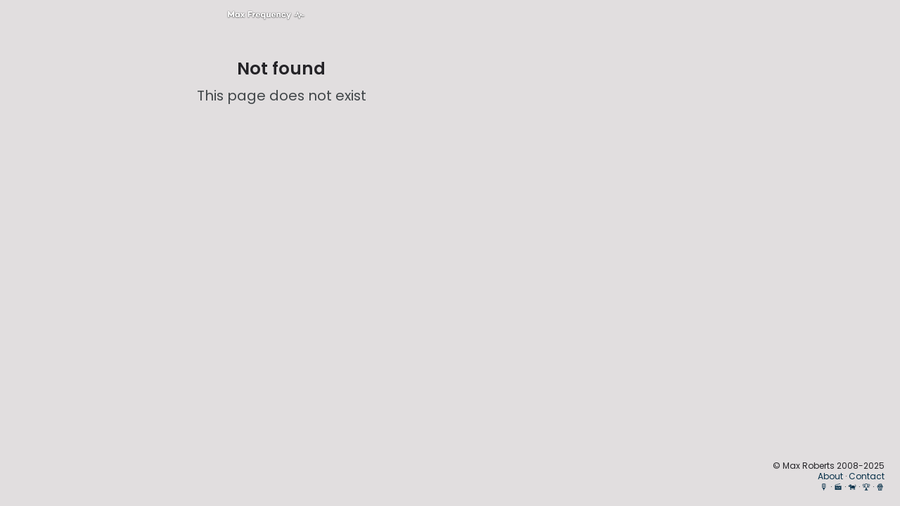

--- FILE ---
content_type: text/html; charset=utf-8
request_url: https://maxfrequency.net/blog/
body_size: 1184
content:
<!doctype html><html lang="en"><head><meta charset="utf-8"/><meta name="viewport" content="width=device-width,initial-scale=1"/><style class="preload">html,body{margin:0;height:100%}body.theme-light{background-color:#fff;color:#222}body.theme-dark{background-color:#1e1e1e;color:#dadada}.preload{padding:20px;white-space:pre-wrap;overflow-wrap:break-word}@keyframes rotate{from{transform:rotate(0)}to{transform:rotate(360deg)}}</style><base href="https://publish.obsidian.md"><script defer="defer" src="/app.js?524a503cbaf2462f83f1"></script><link rel="preload" href="/app.css?524a503cbaf2462f83f1" as="style" onload="this.onload=null;this.rel='stylesheet'"><noscript><link rel="stylesheet" href="/app.css?524a503cbaf2462f83f1"></noscript><title>Max Frequency</title><link rel="preload" href="https://publish-01.obsidian.md/access/26f4d6fa29d2725bd96eb07bcfb6decb/publish.css" as="style" onload="this.onload=null;this.rel='stylesheet'"><noscript><link rel="stylesheet" href="https://publish-01.obsidian.md/access/26f4d6fa29d2725bd96eb07bcfb6decb/publish.css"></noscript><link rel="preload" href="https://publish-01.obsidian.md/access/26f4d6fa29d2725bd96eb07bcfb6decb/publish.js" as="script"><link rel="icon" type="image/x-icon" href="https://publish-01.obsidian.md/access/26f4d6fa29d2725bd96eb07bcfb6decb/favicon.ico"><link rel="icon" type="image/x-icon" sizes="196x196" href="https://publish-01.obsidian.md/access/26f4d6fa29d2725bd96eb07bcfb6decb/favicon-196x196.png"><link rel="icon" type="image/x-icon" sizes="32x32" href="https://publish-01.obsidian.md/access/26f4d6fa29d2725bd96eb07bcfb6decb/favicon-32x32.png"><script type="text/javascript">
window.siteInfo={"uid":"26f4d6fa29d2725bd96eb07bcfb6decb","host":"publish-01.obsidian.md","status":"active","slug":null,"redirect":1,"customurl":"maxfrequency.net"};
(function(){
	let f = u=>u&&fetch(u,{credentials: "include"});
	window.preloadOptions=f("https://publish-01.obsidian.md/options/26f4d6fa29d2725bd96eb07bcfb6decb");
	window.preloadCache=f("https://publish-01.obsidian.md/cache/26f4d6fa29d2725bd96eb07bcfb6decb");
	window.preloadPage=f("https://publish-01.obsidian.md/access/26f4d6fa29d2725bd96eb07bcfb6decb/blog/.md");
})();
window.isBot=1;console.log("mozilla/5.0 (macintosh; intel mac os x 10_15_7) applewebkit/537.36 (khtml, like gecko) chrome/131.0.0.0 safari/537.36; claudebot/1.0; +claudebot@anthropic.com)");</script><meta property="og:title" content="Max Frequency"><meta property="og:type" content="website"><meta property="og:url" content="https://maxfrequency.net/blog/"><link rel="canonical" href="https://maxfrequency.net/blog/"><meta property="og:image" content="https://ogimage.obsidian.md/og-image.png?title=Max+Frequency&description=Max+Frequency&logoUrl=https%3A%2F%2Fpublish-01.obsidian.md%2Faccess%2F26f4d6fa29d2725bd96eb07bcfb6decb%2Ffavicon-196x196.png&siteName=Max+Frequency"><meta property="og:image:width" content="1200"><meta property="og:image:height" content="630"><meta property="og:site_name" content="Max Frequency"><meta name="twitter:card" content="summary_large_image"><meta name="description" content="Max Frequency"><meta property="og:description" content="Max Frequency"></head><body class="theme-light"><div class="preload" style="text-align:center"><svg style="width:50px" xmlns="http://www.w3.org/2000/svg" viewBox="0 0 100 100"><path style="transform-origin:50px 50px;animation:1s linear infinite rotate" fill="currentColor" d="M73,50c0-12.7-10.3-23-23-23S27,37.3,27,50 M30.9,50c0-10.5,8.5-19.1,19.1-19.1S69.1,39.5,69.1,50"/></svg></div><script type="text/javascript">(function(){let t=localStorage.getItem('site-theme'),cl=document.body.classList;if(t&&t!=='light') {cl.remove('theme-light');cl.add('theme-'+t)}})();</script></body></html>

--- FILE ---
content_type: text/css; charset=utf-8
request_url: https://publish-01.obsidian.md/access/26f4d6fa29d2725bd96eb07bcfb6decb/publish.css
body_size: 8907
content:
@import url('https://fonts.googleapis.com/css2?family=Poppins:ital,wght@0,100;0,200;0,300;0,400;0,500;0,600;0,700;0,800;0,900;1,100;1,200;1,300;1,400;1,500;1,600;1,700;1,800;1,900&display=swap');

/*

Minimal Publish / MIT License
Copyright (c) 2020-2024 Steph Ango (@kepano)

*/
/* Adjust the following variables or find more at the link below */
/* https://docs.obsidian.md/Reference/CSS+variables/CSS+variables */

/* Adjustments by Max Roberts. I'm just trying to learn here. :D */

/* Keep these embed rules. Try not to copy over them. */

.markdown-embed {
  padding-left: 12px;
}

.markdown-embed-content p:first-child {
	margin-top: 12px;
	margin-bottom: 8px;
}

.markdown-embed-title, .file-embed-title {
	display: none;
}

/*Scaling iFrame elements to fit on display, specifically YouTube*/

.iframe-container{
position: relative;
width: 100%;
padding-bottom: 56.25%;
height: 0;
}
.iframe-container iframe{
position: absolute;
top:0;
left: 0;
width: 100%;
height: 100%;
}


body {
	/* Font for Safari */
	--font-text-theme: 'Poppins';
	--font-interface-theme: 'Poppins';
	--page-title-font: 'Poppins';
	--site-name-font: 'Poppins';
	--component-title-font: 'Poppins';
	
	/* Font sizes */
	--font-text-size: 16px;
	--font-small:     13px;
	--font-smaller:   11px;
	--font-smallest:  10px;
	--font-inputs:    13px;

	/* Font weights */
	--normal-weight:  400;
	--bold-weight:    600;
	--link-weight:    inherit;

	/* Headings */
	--page-title-weight: 500;
	--page-title-line-height: 1.1;

	--h1:             1.25em;
	--h2:             1.1em;
	--h3:             1.05em;
	--h4:             1em;
	--h5:             0.85em;
	--h6:             0.85em;

	--h1-weight:      600;
	--h2-weight:      600;
	--h3-weight:      600;
	--h4-weight:      500;
	--h5-weight:      500;
	--h6-weight:      400;

	--h1-variant:     normal;
	--h2-variant:     normal;
	--h3-variant:     normal;
	--h4-variant:     normal;
	--h5-variant:     small-caps;
	--h6-variant:     small-caps;

	--h1-style:       normal;
	--h2-style:       normal;
	--h3-style:       normal;
	--h4-style:       normal;
	--h5-style:       normal;
	--h6-style:       normal;

	/* Cards */
	--cards-min-width:    180px;
	--cards-max-width:    1fr;
	--cards-mobile-width: 180px;
	--cards-image-height: 400px;
	--cards-padding:      1.2em;
	--cards-image-fit:    contain;
	--cards-background:   transparent;
	--cards-border-width: 1px;
	--cards-aspect-ratio: auto;
	--cards-columns:      repeat(auto-fit, minmax(var(--cards-min-width), var(--cards-max-width)));

	/* Images */
	--image-radius:   8px;

	--img-grid-fit:        cover;
	--img-grid-background: transparent;
	--img-grid-gap:        0.5rem;

	--img-zoom-background: rgba(0,0,0,0.6);
	--img-zoom-max-width:  96%;
	--img-zoom-max-height: 90vh;
	--img-zoom-in-cursor:  zoom-in;
	--img-zoom-out-cursor: zoom-out;

	/* Misc */
	--icon-muted:     0.5;
	--border-width:   1px;

	--folding-offset: 16px;
	--nested-padding: 30px;    /* Quotes and transclusions */

	--list-padding:   2em;     /* List padding */
	--list-spacing:   0.075em; /* Space between list items */
}

/* Mobile */
@media (max-width:400pt) {
	body {
		--cards-min-width:var(--cards-mobile-width);
		--img-grid-gap: 0.25rem;
	}
}


/* This snippet was auto-generated by the Admonitions plugin */


.callout[data-callout="scs"] { 
--callout-color: 222, 59, 63; 
--callout-icon: "<svg aria-hidden=\"true\" focusable=\"false\" data-prefix=\"fas\" data-icon=\"fire-alt\" class=\"svg-inline--fa fa-fire-alt fa-w-14\" role=\"img\" xmlns=\"http://www.w3.org/2000/svg\" viewBox=\"0 0 448 512\"><path fill=\"currentColor\" d=\"M323.56 51.2c-20.8 19.3-39.58 39.59-56.22 59.97C240.08 73.62 206.28 35.53 168 0 69.74 91.17 0 209.96 0 281.6 0 408.85 100.29 512 224 512s224-103.15 224-230.4c0-53.27-51.98-163.14-124.44-230.4zm-19.47 340.65C282.43 407.01 255.72 416 226.86 416 154.71 416 96 368.26 96 290.75c0-38.61 24.31-72.63 72.79-130.75 6.93 7.98 98.83 125.34 98.83 125.34l58.63-66.88c4.14 6.85 7.91 13.55 11.27 19.97 27.35 52.19 15.81 118.97-33.43 153.42z\"></path></svg>"; 
}

.callout[data-callout="kiefer"] { 
--callout-color: 226, 117, 134; 
--callout-icon: "<svg aria-hidden=\"true\" focusable=\"false\" data-prefix=\"fas\" data-icon=\"exclamation\" class=\"svg-inline--fa fa-exclamation fa-w-6\" role=\"img\" xmlns=\"http://www.w3.org/2000/svg\" viewBox=\"0 0 192 512\"><path fill=\"currentColor\" d=\"M176 432c0 44.112-35.888 80-80 80s-80-35.888-80-80 35.888-80 80-80 80 35.888 80 80zM25.26 25.199l13.6 272C39.499 309.972 50.041 320 62.83 320h66.34c12.789 0 23.331-10.028 23.97-22.801l13.6-272C167.425 11.49 156.496 0 142.77 0H49.23C35.504 0 24.575 11.49 25.26 25.199z\"></path></svg>"; 
}

.callout[data-callout="patreon"] { 
	--callout-color: 252, 102, 77; 
	--callout-icon: "<svg aria-hidden=\"true\" focusable=\"false\" data-prefix=\"fab\" data-icon=\"patreon\" class=\"svg-inline--fa fa-patreon fa-w-16\" role=\"img\" xmlns=\"http://www.w3.org/2000/svg\" viewBox=\"0 0 512 512\"><path d=\"M489.7 153.8c-.1-65.4-51-119-110.7-138.3C304.8-8.5 207-5 136.1 28.4C50.3 68.9 23.3 157.7 22.3 246.2C21.5 319 28.7 510.6 136.9 512c80.3 1 92.3-102.5 129.5-152.3c26.4-35.5 60.5-45.5 102.4-55.9c72-17.8 121.1-74.7 121-150z\"/></svg>"; 
}

.callout[data-callout="ps"] { 
--callout-color: 35, 112, 170; 
--callout-icon: "<svg aria-hidden=\"true\" focusable=\"false\" data-prefix=\"fab\" data-icon=\"playstation\" class=\"svg-inline--fa fa-playstation fa-w-18\" role=\"img\" xmlns=\"http://www.w3.org/2000/svg\" viewBox=\"0 0 576 512\"><path fill=\"currentColor\" d=\"M570.9 372.3c-11.3 14.2-38.8 24.3-38.8 24.3L327 470.2v-54.3l150.9-53.8c17.1-6.1 19.8-14.8 5.8-19.4-13.9-4.6-39.1-3.3-56.2 2.9L327 381.1v-56.4c23.2-7.8 47.1-13.6 75.7-16.8 40.9-4.5 90.9.6 130.2 15.5 44.2 14 49.2 34.7 38 48.9zm-224.4-92.5v-139c0-16.3-3-31.3-18.3-35.6-11.7-3.8-19 7.1-19 23.4v347.9l-93.8-29.8V32c39.9 7.4 98 24.9 129.2 35.4C424.1 94.7 451 128.7 451 205.2c0 74.5-46 102.8-104.5 74.6zM43.2 410.2c-45.4-12.8-53-39.5-32.3-54.8 19.1-14.2 51.7-24.9 51.7-24.9l134.5-47.8v54.5l-96.8 34.6c-17.1 6.1-19.7 14.8-5.8 19.4 13.9 4.6 39.1 3.3 56.2-2.9l46.4-16.9v48.8c-51.6 9.3-101.4 7.3-153.9-10z\"></path></svg>"; 
}

.callout[data-callout="habits"] { 
--callout-color: 255, 156, 0; 
--callout-icon: lucide-atom; 
}

.callout[data-callout="todo"] { 
--callout-color: 0, 172, 110; 
--callout-icon: "<svg aria-hidden=\"true\" focusable=\"false\" data-prefix=\"fas\" data-icon=\"check\" class=\"svg-inline--fa fa-check fa-w-16\" role=\"img\" xmlns=\"http://www.w3.org/2000/svg\" viewBox=\"0 0 512 512\"><path fill=\"currentColor\" d=\"M173.898 439.404l-166.4-166.4c-9.997-9.997-9.997-26.206 0-36.204l36.203-36.204c9.997-9.998 26.207-9.998 36.204 0L192 312.69 432.095 72.596c9.997-9.997 26.207-9.997 36.204 0l36.203 36.204c9.997 9.997 9.997 26.206 0 36.204l-294.4 294.401c-9.998 9.997-26.207 9.997-36.204-.001z\"></path></svg>"; 
}

.callout[data-callout="time"] { 
--callout-color: 134, 101, 180; 
--callout-icon: lucide-clock; 
}

.callout[data-callout="xbox"] { 
--callout-color: 17, 123, 17; 
--callout-icon: "<svg aria-hidden=\"true\" focusable=\"false\" data-prefix=\"fab\" data-icon=\"xbox\" class=\"svg-inline--fa fa-xbox fa-w-16\" role=\"img\" xmlns=\"http://www.w3.org/2000/svg\" viewBox=\"0 0 512 512\"><path fill=\"currentColor\" d=\"M369.9 318.2c44.3 54.3 64.7 98.8 54.4 118.7-7.9 15.1-56.7 44.6-92.6 55.9-29.6 9.3-68.4 13.3-100.4 10.2-38.2-3.7-76.9-17.4-110.1-39C93.3 445.8 87 438.3 87 423.4c0-29.9 32.9-82.3 89.2-142.1 32-33.9 76.5-73.7 81.4-72.6 9.4 2.1 84.3 75.1 112.3 109.5zM188.6 143.8c-29.7-26.9-58.1-53.9-86.4-63.4-15.2-5.1-16.3-4.8-28.7 8.1-29.2 30.4-53.5 79.7-60.3 122.4-5.4 34.2-6.1 43.8-4.2 60.5 5.6 50.5 17.3 85.4 40.5 120.9 9.5 14.6 12.1 17.3 9.3 9.9-4.2-11-.3-37.5 9.5-64 14.3-39 53.9-112.9 120.3-194.4zm311.6 63.5C483.3 127.3 432.7 77 425.6 77c-7.3 0-24.2 6.5-36 13.9-23.3 14.5-41 31.4-64.3 52.8C367.7 197 427.5 283.1 448.2 346c6.8 20.7 9.7 41.1 7.4 52.3-1.7 8.5-1.7 8.5 1.4 4.6 6.1-7.7 19.9-31.3 25.4-43.5 7.4-16.2 15-40.2 18.6-58.7 4.3-22.5 3.9-70.8-.8-93.4zM141.3 43C189 40.5 251 77.5 255.6 78.4c.7.1 10.4-4.2 21.6-9.7 63.9-31.1 94-25.8 107.4-25.2-63.9-39.3-152.7-50-233.9-11.7-23.4 11.1-24 11.9-9.4 11.2z\"></path></svg>"; 
}

.callout[data-callout="log"] { 
--callout-color: 255, 156, 0; 
--callout-icon: lucide-file-cog; 
}

.callout[data-callout="quote"] { 
--callout-color: 42, 98, 144; 
}

.theme-light .callout[data-callout="art"] {
  --callout-color: 36, 35, 39;
  --callout-icon: "<svg aria-hidden=\"true\" focusable=\"false\" data-prefix=\"fas\" data-icon=\"images\" class=\"svg-inline--fa fa-images fa-w-18\" role=\"img\" xmlns=\"http://www.w3.org/2000/svg\" viewBox=\"0 0 576 512\"><path fill=\"currentColor\" d=\"M480 416v16c0 26.51-21.49 48-48 48H48c-26.51 0-48-21.49-48-48V176c0-26.51 21.49-48 48-48h16v208c0 44.112 35.888 80 80 80h336zm96-80V80c0-26.51-21.49-48-48-48H144c-26.51 0-48 21.49-48 48v256c0 26.51 21.49 48 48 48h384c26.51 0 48-21.49 48-48zM256 128c0 26.51-21.49 48-48 48s-48-21.49-48-48 21.49-48 48-48 48 21.49 48 48zm-96 144l55.515-55.515c4.686-4.686 12.284-4.686 16.971 0L272 256l135.515-135.515c4.686-4.686 12.284-4.686 16.971 0L512 208v112H160v-48z\"></path></svg>";
}

.theme-light .callout[data-callout="clap"] { 
--callout-color: 78, 32, 153; 
--callout-icon: lucide-clapperboard; 
}

.theme-light .callout[data-callout="email"] { 
--callout-color: 3, 93, 173; 
--callout-icon: lucide-mail; 
}

.theme-light .callout[data-callout="game"] {
  --callout-color: 36, 35, 39; 
  --callout-icon: "<svg aria-hidden=\"true\" focusable=\"false\" data-prefix=\"fas\" data-icon=\"gamepad\" class=\"svg-inline--fa fa-gamepad fa-w-20\" role=\"img\" xmlns=\"http://www.w3.org/2000/svg\" viewBox=\"0 0 640 512\"><path fill=\"currentColor\" d=\"M480.07 96H160a160 160 0 1 0 114.24 272h91.52A160 160 0 1 0 480.07 96zM248 268a12 12 0 0 1-12 12h-52v52a12 12 0 0 1-12 12h-24a12 12 0 0 1-12-12v-52H84a12 12 0 0 1-12-12v-24a12 12 0 0 1 12-12h52v-52a12 12 0 0 1 12-12h24a12 12 0 0 1 12 12v52h52a12 12 0 0 1 12 12zm216 76a40 40 0 1 1 40-40 40 40 0 0 1-40 40zm64-96a40 40 0 1 1 40-40 40 40 0 0 1-40 40z\"></path></svg>";
}

.theme-light .callout[data-callout="log"] { 
--callout-color: 224, 119, 0; 
--callout-icon: lucide-file-cog; 
}

.theme-light .callout[data-callout="quote"] { 
--callout-color: 66, 71, 74;  
}

.theme-light .callout[data-callout="status"] { 
--callout-color: 224, 119, 0;  
--callout-icon: "<svg aria-hidden=\"true\" focusable=\"false\" data-prefix=\"fas\" data-icon=\"project-diagram\" class=\"svg-inline--fa fa-project-diagram fa-w-20\" role=\"img\" xmlns=\"http://www.w3.org/2000/svg\" viewBox=\"0 0 640 512\"><path fill=\"currentColor\" d=\"M384 320H256c-17.67 0-32 14.33-32 32v128c0 17.67 14.33 32 32 32h128c17.67 0 32-14.33 32-32V352c0-17.67-14.33-32-32-32zM192 32c0-17.67-14.33-32-32-32H32C14.33 0 0 14.33 0 32v128c0 17.67 14.33 32 32 32h95.72l73.16 128.04C211.98 300.98 232.4 288 256 288h.28L192 175.51V128h224V64H192V32zM608 0H480c-17.67 0-32 14.33-32 32v128c0 17.67 14.33 32 32 32h128c17.67 0 32-14.33 32-32V32c0-17.67-14.33-32-32-32z\"></path></svg>"; 
}

.theme-dark .callout[data-callout="art"] {
  --callout-color: 250, 250, 250;
  --callout-icon: "<svg aria-hidden=\"true\" focusable=\"false\" data-prefix=\"fas\" data-icon=\"images\" class=\"svg-inline--fa fa-images fa-w-18\" role=\"img\" xmlns=\"http://www.w3.org/2000/svg\" viewBox=\"0 0 576 512\"><path fill=\"currentColor\" d=\"M480 416v16c0 26.51-21.49 48-48 48H48c-26.51 0-48-21.49-48-48V176c0-26.51 21.49-48 48-48h16v208c0 44.112 35.888 80 80 80h336zm96-80V80c0-26.51-21.49-48-48-48H144c-26.51 0-48 21.49-48 48v256c0 26.51 21.49 48 48 48h384c26.51 0 48-21.49 48-48zM256 128c0 26.51-21.49 48-48 48s-48-21.49-48-48 21.49-48 48-48 48 21.49 48 48zm-96 144l55.515-55.515c4.686-4.686 12.284-4.686 16.971 0L272 256l135.515-135.515c4.686-4.686 12.284-4.686 16.971 0L512 208v112H160v-48z\"></path></svg>";
}

.theme-dark .callout[data-callout="clap"] { 
--callout-color: 243, 232, 40; 
--callout-icon: lucide-clapperboard; 
}

.theme-dark .callout[data-callout="email"] { 
--callout-color: 69, 175, 255; 
--callout-icon: lucide-mail; 
}

.theme-dark .callout[data-callout="game"] {
  --callout-color: 250, 250, 250; 
  --callout-icon: "<svg aria-hidden=\"true\" focusable=\"false\" data-prefix=\"fas\" data-icon=\"gamepad\" class=\"svg-inline--fa fa-gamepad fa-w-20\" role=\"img\" xmlns=\"http://www.w3.org/2000/svg\" viewBox=\"0 0 640 512\"><path fill=\"currentColor\" d=\"M480.07 96H160a160 160 0 1 0 114.24 272h91.52A160 160 0 1 0 480.07 96zM248 268a12 12 0 0 1-12 12h-52v52a12 12 0 0 1-12 12h-24a12 12 0 0 1-12-12v-52H84a12 12 0 0 1-12-12v-24a12 12 0 0 1 12-12h52v-52a12 12 0 0 1 12-12h24a12 12 0 0 1 12 12v52h52a12 12 0 0 1 12 12zm216 76a40 40 0 1 1 40-40 40 40 0 0 1-40 40zm64-96a40 40 0 1 1 40-40 40 40 0 0 1-40 40z\"></path></svg>";
}

.theme-dark .callout[data-callout="log"] { 
--callout-color: 224, 119, 0; 
--callout-icon: lucide-file-cog; 
}

.theme-dark .callout[data-callout="quote"] { 
--callout-color: 255, 250, 201; 
}

.theme-dark .callout[data-callout="status"] { 
--callout-color: 247, 172, 66;  
--callout-icon: "<svg aria-hidden=\"true\" focusable=\"false\" data-prefix=\"fas\" data-icon=\"project-diagram\" class=\"svg-inline--fa fa-project-diagram fa-w-20\" role=\"img\" xmlns=\"http://www.w3.org/2000/svg\" viewBox=\"0 0 640 512\"><path fill=\"currentColor\" d=\"M384 320H256c-17.67 0-32 14.33-32 32v128c0 17.67 14.33 32 32 32h128c17.67 0 32-14.33 32-32V352c0-17.67-14.33-32-32-32zM192 32c0-17.67-14.33-32-32-32H32C14.33 0 0 14.33 0 32v128c0 17.67 14.33 32 32 32h95.72l73.16 128.04C211.98 300.98 232.4 288 256 288h.28L192 175.51V128h224V64H192V32zM608 0H480c-17.67 0-32 14.33-32 32v128c0 17.67 14.33 32 32 32h128c17.67 0 32-14.33 32-32V32c0-17.67-14.33-32-32-32z\"></path></svg>"; 
}

/* Default Custom Callout Format */
/* .callout[data-callout="custom-question-type"] {
	--callout-color: 0, 0, 0;
	--callout-icon: lucide-alert-circle;
} */

.properties {
  display: flex;
  justify-content: start;
  gap: 8px;
  padding-bottom: 7px
}
.properties > .Published {
  font-size: 0.75em;
  font-weight: bolder;
  position: relative;
  vertical-align: middle;
  padding-left: 18px;
}
.properties > .Published::before {
  display: inline-block;
  filter: invert(0.4) hue-rotate(180deg);
  width: 14px;
  content: url("[data-uri]");
  margin-right: 3px;
  position: absolute;
  top: 0;
  left: 0px;
}
.properties > .tag {
  font-size: 0.75em;
  font-weight: bolder;
  position: relative;
  vertical-align: middle;
  padding-left: 18px;
  border-left: 1px solid var(--text-muted);
  border-right: 1px solid var(--text-muted);
  border-top: 1px solid var(--text-muted);
  border-bottom: 1px solid var(--text-muted);
}

/* Default color scheme */
.theme-light,
.theme-dark {
  --red:#d04255;
  --yellow:#e5b567;
  --green:#a8c373;
  --orange:#e57e43;
  --cyan:#73bbb2;
  --blue:#6c99bb;
  --purple:#9e86c8;
  --pink:#b05279;
}

.theme-light {
  --bg1:#e1dedf;
  --bg2:#d0d0d0;
  --bg3:#ff0d2b;

  --ui1:#6c5cb2; /* This changes the thin dividing lines between menu options and divisions in UI, including --- line breaks/separators. Changes hover state on buttons to this color */
  --ui2:#6c5cb2; /* This changes toggle inactive fill, and the vertical pipes between tabs */
  --ui3:#ff9c00;

  --tx1:#242327; /* This changes the primary font color. Headers. Active Note in nav bar. Does not apply to links. */
  --tx2:#42474a; /* This changes navigation titles, sidebar icon color, active tab title color, file path titles, non-active icons in toolbar/ribbon, H6 */
  --tx3:#042e47; /* This changes line numbering, check box outline, bullets, numbering, non-active tab title color, and navigation arrow color */

  --ax1:#6c5cb2; /* Link color */
  --ax2:#8177c0; /* Hover state over links */
  --ax3:#889EAA; /* This changed buttons and selected menu items, the year and current day font color in the calendar plugin in the side bar */

  --hl1:hsla(251,48%,51%,25%); /* This is the text highlight and highlight when moving files */
}
.theme-dark {
  --bg1:#1e1e1e; /* Main text entry body */
  --bg2:#262626; /* Side bars/panes ribbon */
  --bg3:hsla(0,0,55%,0.12);

  --ui1:#463a8d;  /* This changes the thin dividing lines between menu options and divisions in UI, including --- line breaks/separators. Changes hover state on buttons to this color */
  --ui2:#595959; /* This changes toggle inactive fill, and the vertical pipes between tabs */
  --ui3:#6c5cb2; /* ? */

  --tx1:#d2d4d4; /* Lock v1 */ /* This changes the primary font color. Headers. Active Note in nav bar. Does not apply to links. */
  --tx2:#ababab; /* This changes navigation titles, sidebar icon color, active tab title color, file path titles, non-active icons in toolbar/ribbon, H6 */
  --tx3:#807e7e; /* This changes line numbering, check box outline, bullets, numbering, non-active tab title color, and navigation arrow color */

  --ax1:#38c6c0; /* Link color */
  --ax2:#2a9998; /* Hover state over links */
  --ax3:#38c6c0; /* This changed buttons and selected menu items, Hover on nucleus of local graph the year and current day font color in the calendar plugin in the side bar */

  --hl1:hsla(251,48%,51%,50%); /* This is the text highlight and highlight when moving files */
}
.theme-light{--mono100:black;--mono0:white}.theme-dark{--mono100:white;--mono0:black}.theme-dark,.theme-light{--h1-color:var(--text-normal);--h2-color:var(--text-normal);--h3-color:var(--text-normal);--h4-color:var(--text-normal);--h5-color:var(--text-normal);--h6-color:var(--text-muted)}.published-container{--outline-heading-color-active:var(--tx1);--sidebar-left-background:var(--bg2)}.theme-dark,.theme-light{--background-primary:var(--bg1);--background-primary-alt:var(--bg2);--background-secondary:var(--bg2);--background-secondary-alt:var(--bg1);--background-tertiary:var(--bg3);--background-table-rows:var(--bg2);--background-modifier-form-field:var(--bg1);--background-modifier-form-field-highlighted:var(--bg1);--background-modifier-accent:var(--ax3);--background-modifier-border:var(--ui1);--background-modifier-border-hover:var(--ui2);--background-modifier-border-focus:var(--ui3);--background-modifier-success:var(--color-green);--background-divider:var(--ui1);--interactive-hover:var(--ui1);--interactive-accent:var(--ax3);--interactive-accent-hover:var(--ax3);--quote-opening-modifier:var(--ui2);--modal-border:var(--ui2);--icon-color:var(--tx2);--icon-color-hover:var(--tx2);--icon-color-active:var(--tx1);--icon-hex:var(--mono0);--text-normal:var(--tx1);--text-bold:var(--tx1);--text-italic:var(--tx1);--text-muted:var(--tx2);--text-faint:var(--tx3);--text-accent:var(--ax1);--text-accent-hover:var(--ax2);--text-on-accent:white;--text-selection:var(--hl1);--text-code:var(--tx4);--text-error:var(--color-red);--text-blockquote:var(--tx2);--title-color:var(--tx1);--title-color-inactive:var(--tx2)}.theme-light{--interactive-normal:var(--bg1);--interactive-accent-rgb:220,220,220;--text-highlight-bg:rgba(255, 225, 0, 0.5);--text-highlight-bg-active:rgba(0, 0, 0, 0.1);--background-modifier-error:rgba(255,0,0,0.14);--background-modifier-error-hover:rgba(255,0,0,0.08);--shadow-color:rgba(0, 0, 0, 0.1);--btn-shadow-color:rgba(0, 0, 0, 0.05)}.theme-dark{--interactive-normal:var(--bg3);--interactive-accent-rgb:66,66,66;--text-highlight-bg:rgba(255, 177, 80, 0.3);--text-highlight-bg-active:rgba(255, 255, 255, 0.1);--background-modifier-error:rgba(255,20,20,0.12);--background-modifier-error-hover:rgba(255,20,20,0.18);--background-modifier-box-shadow:rgba(0, 0, 0, 0.3);--shadow-color:rgba(0, 0, 0, 0.3);--btn-shadow-color:rgba(0, 0, 0, 0.2)}.alt-title .page-header,.hide-title .page-header{display:none}.hide-title.markdown-preview-view div:nth-child(4) h1{margin-top:.25em;font-variant:var(--page-title-variant);letter-spacing:-.015em;line-height:var(--page-title-line-height);font-size:var(--page-title-size);color:var(--page-title-color);font-weight:var(--page-title-weight);font-style:var(--page-title-style);font-family:var(--page-title-font);border:none}.h1-borders h1{border-bottom:1px solid var(--ui1);padding-bottom:.5em}.table-col-1-150.markdown-preview-view td:first-child{width:150px}.table-col-1-200.markdown-preview-view td:first-child{width:200px}.table-100 table,.table-cards table,.table-full table{width:100%}.table-small table{--table-text-size:85%}.table-tiny table{--table-text-size:75%}.row-hover{--table-edge-cell-padding-first:10px}.row-alt{--table-row-alt-background:var(--background-table-rows);--table-edge-cell-padding-first:10px}.col-alt .markdown-rendered:not(.cards){--table-column-alt-background:var(--background-table-rows)}.table-tabular table{font-variant-numeric:tabular-nums}.table-lines{--table-border-width:var(--border-width);--table-header-border-width:var(--border-width);--table-column-first-border-width:var(--border-width);--table-column-last-border-width:var(--border-width);--table-row-last-border-width:var(--border-width);--table-edge-cell-padding:10px}.table-nowrap{--table-white-space:nowrap}.table-nowrap .table-wrap,.trim-cols{--table-white-space:normal}.table-numbers table{counter-reset:section}.table-numbers table>thead>tr>th:first-child::before{content:" ";padding-right:.5em;display:inline-block;min-width:2em}.table-numbers table>tbody>tr>td:first-child::before{counter-increment:section;content:counter(section) " ";text-align:center;padding-right:.5em;display:inline-block;min-width:2em;color:var(--text-faint);font-variant-numeric:tabular-nums}.row-lines-off .table-view-table>tbody>tr>td,.row-lines-off table tbody>tr:last-child>td,.row-lines-off table tbody>tr>td{border-bottom:none}.row-lines .table-view-table>tbody>tr>td,.row-lines table tbody>tr>td{border-bottom:var(--table-border-width) solid var(--table-border-color)}.row-lines table tbody>tr:last-child>td{border-bottom:none}.col-lines .table-view-table thead>tr>th:not(:last-child),.col-lines .table-view-table>tbody>tr>td:not(:last-child),.col-lines table tbody>tr>td:not(:last-child){border-right:var(--table-border-width) solid var(--background-modifier-border)}.row-hover{--table-row-background-hover:hsla( var(--accent-h), 50%, 80%, 20% )}.theme-dark .row-hover,.theme-dark.row-hover{--table-row-background-hover:hsla( var(--accent-h), 30%, 40%, 20% )}img[src$="#outline"],span[src$="#outline"] img{border:1px solid var(--ui1)}.published-container img[src$="#interface"],.published-container span[src$="#interface"] img{border:1px solid var(--ui1);box-shadow:0 .5px .9px rgba(0,0,0,.021),0 1.3px 2.5px rgba(0,0,0,.03),0 3px 6px rgba(0,0,0,.039),0 10px 20px rgba(0,0,0,.06);margin-top:10px;margin-bottom:15px;border-radius:var(--radius-m)}.theme-dark img[src$="#invert"],.theme-dark span[src$="#invert"] img{filter:invert(1) hue-rotate(180deg);mix-blend-mode:screen}.theme-light img[src$="#invertW"],.theme-light span[src$="#invertW"] img{filter:invert(1) hue-rotate(180deg)}img[src$="#circle"],span[src$="#circle"] img{border-radius:50%;aspect-ratio:1/1}body{--img-grid-fit:cover;--img-grid-background:transparent;--img-grid-gap:0.5rem}@media(max-width:400pt){body{--img-grid-gap:0.25rem}}.img-grid-ratio{--image-grid-fit:contain}.img-grid .image-embed{line-height:0;display:flex}.img-grid .image-embed.is-loaded img{background-color:var(--img-grid-background)}.img-grid .image-embed.is-loaded img:active{background-color:rgba(0,0,0,0)}.img-grid .markdown-preview-section>div:has(.image-embed)>p{display:grid;margin-block-start:var(--img-grid-gap);margin-block-end:var(--img-grid-gap);grid-column-gap:var(--img-grid-gap);grid-row-gap:0;grid-template-columns:repeat(auto-fit,minmax(0,1fr))}.img-grid .markdown-preview-section>div:has(.image-embed)>p>br{display:none}.img-grid .markdown-preview-section>div:has(.image-embed)>p>img{object-fit:var(--img-grid-fit);align-self:stretch;height:100%}.img-grid .markdown-preview-section>div:has(.image-embed)>p>.internal-embed img{object-fit:var(--img-grid-fit);align-self:center;height:100%}.img-zoom .image-embed{cursor:zoom-in}.lightbox{z-index:99999;position:fixed;width:100%;height:100%;max-width:100%;top:0;left:0;background:var(--img-zoom-background);display:flex;align-items:center;justify-content:center;height:100%}.lightbox .internal-embed{max-width:var(--img-zoom-max-width);max-height:var(--img-zoom-max-height);cursor:var(--img-zoom-in-cursor);display:flex}.lightbox img{cursor:var(--img-zoom-out-cursor);object-fit:contain}.table-cards table{--table-width:100%;--table-edge-cell-padding-first:calc(var(--cards-padding)/2);--table-edge-cell-padding-last:calc(var(--cards-padding)/2);--table-cell-padding:calc(var(--cards-padding)/3) calc(var(--cards-padding)/2);line-height:1.3}.table-cards table tbody{clear:both;padding:.5rem 0;display:grid;grid-template-columns:var(--cards-columns);grid-column-gap:.75rem;grid-row-gap:.75rem}.table-cards table>tbody>tr{background-color:var(--cards-background);border:var(--cards-border-width) solid var(--background-modifier-border);display:flex;flex-direction:column;margin:0;padding:0 0 calc(var(--cards-padding)/3) 0;border-radius:6px;overflow:hidden;transition:box-shadow .15s linear;max-width:var(--cards-max-width)}.table-cards table>tbody>tr:hover{border:var(--cards-border-width) solid var(--background-modifier-border-hover);box-shadow:0 4px 6px 0 rgba(0,0,0,.05),0 1px 3px 1px rgba(0,0,0,.025);transition:box-shadow .15s linear}.table-cards table tbody>tr>td:first-child{font-weight:var(--bold-weight);border:none}.table-cards table tbody>tr>td:first-child a{display:block}.table-cards table tbody>tr>td:last-child{border:none}.table-cards table tbody>tr>td:not(:first-child){font-size:calc(var(--table-text-size)*.9);color:var(--text-muted)}.table-cards table tbody>tr>td>*{padding:calc(var(--cards-padding)/3) 0}.table-cards table tbody>tr>td:not(:last-child):not(:first-child){padding:4px 0;border-bottom:1px solid var(--background-modifier-border);width:calc(100% - var(--cards-padding));margin:0 calc(var(--cards-padding)/2)}.table-cards table tbody>tr>td a{text-decoration:none}.table-cards table tbody>tr>td>button{width:100%;margin:calc(var(--cards-padding)/2) 0}.table-cards table tbody>tr>td:last-child>button{margin-bottom:calc(var(--cards-padding)/6)}.table-cards table tbody>tr>td>ul{width:100%;padding:.25em 0!important;margin:0 auto!important}.table-cards table tbody>tr>td:has(img){padding:0!important;background-color:var(--background-secondary);display:block;margin:0;width:100%}.table-cards table tbody>tr>td img{aspect-ratio:var(--cards-aspect-ratio);width:100%;object-fit:var(--cards-image-fit);max-height:var(--cards-image-height);background-color:var(--background-secondary);vertical-align:bottom}.table-cards table thead{display:none}.list-cards.markdown-preview-view .list-bullet,.list-cards.markdown-preview-view .list-collapse-indicator,.list-cards.markdown-preview-view.markdown-rendered.show-indentation-guide li>ul::before{display:none}.list-cards.markdown-preview-view div>ul{display:grid;gap:.75rem;grid-template-columns:var(--cards-columns);padding:0;line-height:var(--line-height-tight)}.list-cards.markdown-preview-view div>ul>li{background-color:var(--cards-background);padding:calc(var(--cards-padding)/2);border-radius:var(--radius-s);border:var(--cards-border-width) solid var(--background-modifier-border);overflow:hidden}.list-cards.markdown-preview-view div>ul .image-embed{padding:0;display:block;background-color:var(--background-secondary);border-radius:var(--image-radius)}.list-cards.markdown-preview-view div>ul .image-embed img{aspect-ratio:var(--cards-aspect-ratio);object-fit:var(--cards-image-fit);max-height:var(--cards-image-height);background-color:var(--background-secondary);vertical-align:bottom}.list-cards.markdown-preview-view div>ul>li>a{--link-decoration:none;--link-external-decoration:none;font-weight:var(--bold-weight)}.list-cards.markdown-preview-view div ul>li:hover{border-color:var(--background-modifier-border-hover)}.list-cards.markdown-preview-view div ul ul{display:block;width:100%;color:var(--text-muted);font-size:var(--font-smallest);margin:calc(var(--cards-padding)/-4) 0;padding:calc(var(--cards-padding)/2) 0}.list-cards.markdown-preview-view div ul ul ul{padding-bottom:calc(var(--cards-padding)/4)}.list-cards.markdown-preview-view div ul ul>li{display:block}.list-cards.table-cards-16-9,.table-cards.table-cards-16-9{--cards-aspect-ratio:16/9}.list-cards.table-cards-1-1,.table-cards.table-cards-1-1{--cards-aspect-ratio:1/1}.list-cards.table-cards-2-1,.table-cards.table-cards-2-1{--cards-aspect-ratio:2/1}.list-cards.table-cards-2-3,.table-cards.table-cards-2-3{--cards-aspect-ratio:2/3}.list-cards.table-cards-cols-1,.table-cards.table-cards-cols-1{--cards-columns:repeat(1, minmax(0, 1fr))}.list-cards.table-cards-cols-2,.table-cards.table-cards-cols-2{--cards-columns:repeat(2, minmax(0, 1fr))}.list-cards.table-cards-cover,.table-cards.table-cards-cover{--cards-image-fit:cover}.list-cards.table-cards-align-bottom table tbody>tr>td:last-child,.table-cards.table-cards-align-bottom table tbody>tr>td:last-child{margin-top:auto}@media(max-width:400pt){.table-cards table tbody>tr>td:not(:first-child){font-size:80%}}@media(min-width:400pt){.table-cards-cols-3{--cards-columns:repeat(3, minmax(0, 1fr))}.table-cards-cols-4{--cards-columns:repeat(4, minmax(0, 1fr))}.table-cards-cols-5{--cards-columns:repeat(5, minmax(0, 1fr))}.table-cards-cols-6{--cards-columns:repeat(6, minmax(0, 1fr))}.table-cards-cols-7{--cards-columns:repeat(7, minmax(0, 1fr))}.table-cards-cols-8{--cards-columns:repeat(8, minmax(0, 1fr))}}.markdown-preview-view code{color:var(--tx4);font-size:.85em}.theme-light :not(pre)>code[class*=language-],.theme-light pre[class*=language-]{background-color:var(--bg2)}iframe,img{border-radius:var(--image-radius)}input[type=email],input[type=number],input[type=password],input[type=search],input[type=text]{border-color:var(--ui1)}input[type=email]:hover,input[type=number]:hover,input[type=password]:hover,input[type=search]:hover,input[type=text]:hover{border-color:var(--ui2)}input[type=email]:active,input[type=email]:focus,input[type=number]:active,input[type=number]:focus,input[type=password]:active,input[type=password]:focus,input[type=search]:active,input[type=search]:focus,input[type=text]:active,input[type=text]:focus{border-color:var(--ui2);box-shadow:0 0 0 2px var(--ui2)}ol>li::marker,ul>li::marker{color:var(--tx3)}body{--table-header-border-width:0;--table-column-first-border-width:0;--table-column-last-border-width:0;--table-row-last-border-width:0;--table-edge-cell-padding-first:0;--table-edge-cell-padding-last:10px;--table-cell-padding:4px 10px;--table-header-size:var(--table-text-size)}.markdown-preview-view table{border:var(--border-width) solid var(--border-color);border-collapse:collapse;margin-block-start:1em}.markdown-preview-view td,.markdown-preview-view th{padding:var(--table-cell-padding)}.markdown-preview-view td:first-child,.markdown-preview-view th:first-child{padding-left:var(--table-edge-cell-padding-first)}.markdown-preview-view td:last-child,.markdown-preview-view th:last-child{padding-right:var(--table-edge-cell-padding-last)}.markdown-preview-view .tag:not(.token){background-color:rgba(0,0,0,0);border:1px solid var(--ui1);color:var(--tx2);font-size:var(--font-small)}.tooltip{display:none}
}

/* --- Custom Last.fm Widget --- */

#lastfm-widget {
  padding: 15px;
  margin-top: 20px;
  border-top: 1px solid var(--ui1);
  border-bottom: 1px solid var(--ui1);
  min-height: 50px; /* Prevents layout shift while loading */
}

.lastfm-flex-container {
  display: flex;
  align-items: center;
  gap: 12px;
}

.lastfm-artwork {
  width: 75px;
  height: 75px;
  border-radius: 4px;
  object-fit: cover;
}

.lastfm-info {
  line-height: 1.3;
}

.lastfm-title {
  font-size: var(--font-small);
  font-weight: var(--bold-weight);
  color: var(--tx1);
  margin: 0;
}

.lastfm-album {
  font-size: 0.9em;
  color: var(--tx3); /* Uses your theme's faintest text color for hierarchy */
  margin: 0;
}

.lastfm-byline {
  font-size: 0.9em;
  color: var(--tx2);
  margin: 0;
}

.lastfm-idle {
  font-size: var(--font-small);
  color: var(--tx2);
  margin: 0;
}

/* --- Style updates for Last.fm Widget --- */

.lastfm-widget-title {
  margin: 0 0 12px 0;
  font-size: 0.8em;
  font-weight: var(--bold-weight);
  color: var(--tx2);
  text-transform: uppercase;
  letter-spacing: 0.05em;
  border-bottom: 1px solid var(--ui1);
  padding-bottom: 8px;
}

.lastfm-title a {
  color: inherit; /* Link color will match the title text */
  text-decoration: none; /* Removes the default underline */
}

.lastfm-title a:hover {
  text-decoration: underline; /* Adds an underline on hover for clarity */
  color: var(--ax1); /* Uses your theme's accent color on hover */
}

/* --- YouTube Page Styling --- */
/* Styles for any gallery container */
[id^="youtube-gallery-"] {
  display: grid;
  grid-template-columns: repeat(auto-fill, minmax(350px, 1fr));
  gap: 1.5rem;
  margin-top: 2rem;
}

lite-youtube {
  width: 100%;
}

--- FILE ---
content_type: text/javascript; charset=utf-8
request_url: https://publish-01.obsidian.md/access/26f4d6fa29d2725bd96eb07bcfb6decb/publish.js
body_size: 3431
content:
// == Site Metrics via Plausible ==

var plausibleSnippet = document.createElement('script');
plausibleSnippet.defer = true;
plausibleSnippet.setAttribute('data-domain', 'maxfrequency.net');
plausibleSnippet.src = 'https://plausible.io/js/plausible.js';
document.head.appendChild(plausibleSnippet);

// 404 tracking
// Simple URL-based 404 tracking
(function() {
  try {
    setTimeout(function() {
      var currentPath = window.location.pathname;
      
      // Only trigger on the /404 path specifically
      var is404 = currentPath === '/404' || currentPath === '/404/';
      
      console.log('404 Check - Path:', currentPath, 'Is 404:', is404);
      
      if (is404) {
        console.log('404 page detected!');
        
        var checkInterval = setInterval(function() {
          if (typeof window.plausible === 'function') {
            console.log('Sending 404 event');
            window.plausible('404', {props: {path: document.referrer || 'direct'}});
            clearInterval(checkInterval);
          }
        }, 100);
        
        setTimeout(function() { clearInterval(checkInterval); }, 5000);
      }
    }, 500);
  } catch(e) {
    console.error('404 tracking error:', e);
  }
})();

// == Site footer ==

document.getElementsByClassName('site-footer')[0].innerHTML = '<div class="credits">© Max Roberts 2008-2025<br /> <a href="https://maxfrequency.net/about/">About</a> · <a href="mailto:max@maxfrequency.net">Contact</a><br /><a href="https://maxfrequency.net/podcasts/">🎙</a> · <a href="https://youtube.com/@MaxFrequency" target="_blank">🎬</a> · <a href="https://maxfrequency.net/chasing-the-stick/">🐕</a> · <a href="https://psnprofiles.com/mudkip143" target="_blank">🏆</a> · <a href="https://letterboxd.com/MaxFrequency/" target="_blank">🍿</a></div>';


// == Site Name Hide ==

document.getElementsByClassName('site-body-left-column-site-name')[0].style.display = 'none';

// == Site Name Mobile Hide ==

document.getElementsByClassName('site-header-text')[0].style.display = 'none';

// == Date, Frontmatter / Metadata for Posts ==

let id;

function insertMetaDates() {
  const frontmatter = app.site.cache.cache[app.currentFilepath].frontmatter;
  if (!frontmatter) {
    return;
  }

  const Published = frontmatter["Published"]?.replaceAll("-", "/");
  if (!Published) {
    return;
  }
  
  const tags = frontmatter["tags"];
  if (!tags) {
    return;
  }

  const frontmatterEl = document.querySelector(".frontmatter");
  if (!frontmatterEl) {
    return;
  }
  
    const tagElms = tags
    .map(
      (tag) => `
    <a href="#${tag}" class="tag" target="_blank" rel="noopener">#${tag}</a>
    `
    )
    .join("");

  frontmatterEl.insertAdjacentHTML(
    "afterend",
    `
<div class="properties">
    <div class="Published">Published: ${Published}</div>
    <div> ${tagElms}
</div>
`
  );

  clearInterval(id);
}

const onChangeDOM = (mutationsList, observer) => {
  for (let mutation of mutationsList) {
    if (
      mutation.type === "childList" &&
      mutation.addedNodes[0]?.className === "page-header"
    ) {
      clearInterval(id);
      id = setInterval(insertMetaDates, 50);
    }
  }
};

const targetNode = document.querySelector(
  ".markdown-preview-sizer.markdown-preview-section"
);
const observer = new MutationObserver(onChangeDOM);
observer.observe(targetNode, { childList: true, subtree: true });
id = setInterval(insertMetaDates, 50);

// == Image Zoom ==

let imagesByPath = {};
let currentImageIndex = 0;
let currentPath = '';

function preloadImage(url) {
  const img = new Image();
  img.src = url;
}

function preloadAllImages() {
  const images = imagesByPath[currentPath] || [];
  images.forEach(image => {
    const imgElement = image.querySelector('img');
    const imageUrl = imgElement?.getAttribute('src') || imgElement?.getAttribute('data-src');
    if (imageUrl) {
      preloadImage(imageUrl);
    }
  });
}

function updateCurrentPath() {
  currentPath = publish.currentFilepath;
  if (!imagesByPath[currentPath]) {
    imagesByPath[currentPath] = [];
    preloadAllImages();
  }
}

publish.registerMarkdownPostProcessor(async (el, ctx) => {
  updateCurrentPath();

  const blockImages = Array.from(el.querySelectorAll('.internal-embed')).filter(span => /\.(jpg|jpeg|png|gif|bmp|svg)$/i.test(span.getAttribute('src')));
  blockImages.forEach((span) => {
    if (!span.classList.contains('processed')) {
      span.classList.add('processed');
      imagesByPath[currentPath].push(span);

      span.addEventListener('click', function() {
        currentImageIndex = imagesByPath[currentPath].indexOf(this);
        const lightboxDiv = document.createElement('div');
        lightboxDiv.classList.add('lightbox');
        const contentToMove = this.cloneNode(true);
        lightboxDiv.appendChild(contentToMove);
        document.body.appendChild(lightboxDiv);

        let startX;
        lightboxDiv.addEventListener('touchstart', e => {
          startX = e.touches[0].clientX;
        });

        lightboxDiv.addEventListener('touchend', e => {
          const endX = e.changedTouches[0].clientX;
          if (startX - endX > 50) {
            // Swipe left
            currentImageIndex = (currentImageIndex + 1) % imagesByPath[currentPath].length;
          } else if (startX - endX < -50) {
            // Swipe right
            currentImageIndex = (currentImageIndex - 1 + imagesByPath[currentPath].length) % imagesByPath[currentPath].length;
          }
          lightboxDiv.innerHTML = '';
          const newContent = imagesByPath[currentPath][currentImageIndex].cloneNode(true);
          lightboxDiv.appendChild(newContent);
        });

        const removeLightbox = () => {
          document.body.removeChild(lightboxDiv);
          document.removeEventListener('keydown', keyListener);
        };

        lightboxDiv.addEventListener('click', removeLightbox);

        const keyListener = (event) => {
          const images = imagesByPath[currentPath] || [];
          if (event.key === "Escape") {
            removeLightbox();
          } else if (event.key === "ArrowRight" || event.key === "ArrowLeft") {
            if (event.key === "ArrowRight") {
              currentImageIndex = (currentImageIndex + 1) % images.length;
            } else {
              currentImageIndex = (currentImageIndex - 1 + images.length) % images.length;
            }
            lightboxDiv.innerHTML = '';
            const newContent = images[currentImageIndex].cloneNode(true);
            lightboxDiv.appendChild(newContent);
          }
          if (event.key === "ArrowUp" || event.key === "ArrowDown") {
            event.preventDefault();
          }
        };

        document.addEventListener('keydown', keyListener);
      });
    }
  });
});

// == Custom Last.fm "Now Playing" Widget (Final Version) ==

function setupLastFmWidget(widgetContainer) {
  // --- Configuration ---
  const config = {
    username: 'maxfrequency',
    apiKey: '2a51cf5223505b0e4eab676568f178a6',
    emoji: '💿',
    refreshInterval: 30 // in seconds
  };
  // -------------------

  // The API URL points directly to Last.fm
  const apiUrl = `https://ws.audioscrobbler.com/2.0/?method=user.getrecenttracks&user=${config.username}&api_key=${config.apiKey}&format=json&limit=1`;

  async function fetchLastFm() {
    try {
      const response = await fetch(apiUrl, { cache: 'no-cache' });
      if (!response.ok) {
        throw new Error(`HTTP error! status: ${response.status}`);
      }
      const data = await response.json();
      const track = data.recenttracks.track[0];

      const isPlaying = track['@attr'] && track['@attr'].nowplaying === 'true';

      if (isPlaying) {
        const trackInfo = {
          title: track.name,
          artist: track.artist['#text'],
          album: track.album['#text'],
          artwork: track.image[2]['#text'] || '',
          url: track.url
        };
        
        widgetContainer.innerHTML = `
          <h4 class="lastfm-widget-title">Listening to...</h4>
          <div class="lastfm-flex-container">
            <img src="${trackInfo.artwork}" alt="${trackInfo.album}" class="lastfm-artwork">
            <div class="lastfm-info">
              <p class="lastfm-title">${config.emoji} <a href="${trackInfo.url}" target="_blank" rel="noopener noreferrer">${trackInfo.title}</a></p>
              <p class="lastfm-byline">${trackInfo.artist}</p>
              <p class="lastfm-album">on <em>${trackInfo.album}</em></p>
            </div>
          </div>
        `;
      } else {
        widgetContainer.innerHTML = `<p class="lastfm-idle">Max isn't listening to music right now.</p>`;
      }
    } catch (error) {
      console.error("Error fetching from Last.fm API:", error);
      widgetContainer.innerHTML = `<p class="lastfm-idle">Could not load music status.</p>`;
    }
  }

  fetchLastFm();
  setInterval(fetchLastFm, config.refreshInterval * 1000);
}

// Final polling logic with specific targeting
const lastFmPoller = setInterval(() => {
  // Target the container for the list of pages inside the nav view
  const treeContainer = document.querySelector('.nav-view .tree-item');
  
  if (treeContainer) {
    clearInterval(lastFmPoller);

    const nowPlayingContainer = document.createElement('div');
    nowPlayingContainer.id = 'lastfm-widget';
    nowPlayingContainer.innerHTML = '<p>Loading music status...</p>';

    // Place the widget immediately AFTER the list of pages
    treeContainer.insertAdjacentElement('afterend', nowPlayingContainer);

    setupLastFmWidget(nowPlayingContainer);
  }
}, 200);

// YouTube Pages
// =====================================================================
//                 START: YouTube Video Gallery Code
// =====================================================================

function loadLiteYouTube() {
  console.log('[Video Gallery Debug] Attempting to load lite-youtube script.');
  if (document.querySelector('script[src*="lite-youtube"]')) return;
  const liteYouTubeScript = document.createElement('script');
  liteYouTubeScript.type = 'module';
  liteYouTubeScript.src = 'https://cdn.jsdelivr.net/npm/@justinribeiro/lite-youtube@1/lite-youtube.min.js';
  document.head.appendChild(liteYouTubeScript);
}

function buildYouTubeGallery(containerId, dataLanguage) {
  console.log(`[Video Gallery Debug] Running for container: #${containerId}`);
  const container = document.getElementById(containerId);
  const dataEl = document.querySelector(`[class*="language-${dataLanguage}"]`);

  console.log('[Video Gallery Debug] Found container div:', container);
  console.log('[Video Gallery Debug] Found data element:', dataEl);

  if (!container || !dataEl) {
    console.log(`[Video Gallery Debug] Crucial element not found. Aborting for #${containerId}.`);
    return;
  }
  dataEl.parentElement.style.display = 'none';
  try {
    const videos = JSON.parse(dataEl.textContent);
    container.innerHTML = '';
    videos.forEach(video => {
      const yt = document.createElement('lite-youtube');
      yt.setAttribute('videoid', video.videoId);
      yt.setAttribute('videotitle', video.title);
      container.appendChild(yt);
    });
    console.log(`[Video Gallery Debug] Success for #${containerId}.`);
  } catch (e) {
    console.error(`[Video Gallery Debug] FAILED for #${containerId}:`, e);
    container.innerHTML = '<p>Error: Could not display videos.</p>';
  }
}

document.addEventListener('DOMContentLoaded', () => {
  console.log('[Video Gallery Debug] DOMContentLoaded event fired.');
  loadLiteYouTube();
  buildYouTubeGallery('youtube-gallery-mf', 'videolist-mf');
  buildYouTubeGallery('youtube-gallery-mre', 'videolist-mre');
});

// =====================================================================
//                  END: YouTube Video Gallery Code
// =====================================================================